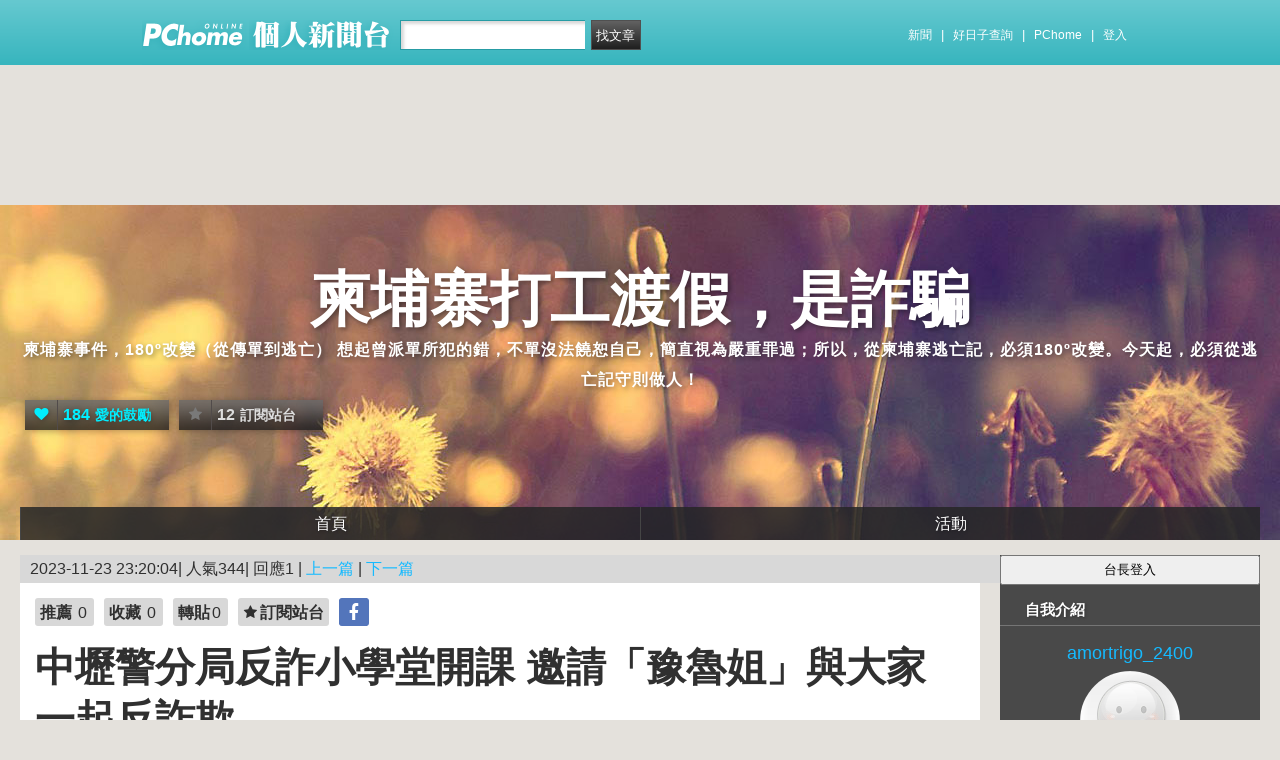

--- FILE ---
content_type: text/html; charset=UTF-8
request_url: https://mypaper.pchome.com.tw/amortrigo_2400/post/1381722484/
body_size: 13429
content:
<!DOCTYPE html PUBLIC "-//W3C//DTD XHTML 1.0 Transitional//EN" "http://www.w3.org/TR/xhtml1/DTD/xhtml1-transitional.dtd">
<html>
<head>
<!-- Google Tag Manager -->
<script>(function(w,d,s,l,i){w[l]=w[l]||[];w[l].push({'gtm.start':
new Date().getTime(),event:'gtm.js'});var f=d.getElementsByTagName(s)[0],
j=d.createElement(s),dl=l!='dataLayer'?'&l='+l:'';j.async=true;j.src=
'https://www.googletagmanager.com/gtm.js?id='+i+dl;f.parentNode.insertBefore(j,f);
})(window,document,'script','dataLayer','GTM-TTXDX366');</script>
<!-- End Google Tag Manager -->
<script async src="https://pagead2.googlesyndication.com/pagead/js/adsbygoogle.js?client=ca-pub-1328697381140864" crossorigin="anonymous"></script>

<meta http-equiv="Content-Type" content="text/html; charset=utf-8"/>
<meta http-equiv="imagetoolbar" content="no"/>
<link rel="canonical" href="https://mypaper.pchome.com.tw/amortrigo_2400/post/1381722484">
<link rel="alternate" href="https://mypaper.m.pchome.com.tw/amortrigo_2400/post/1381722484">
        <meta name="author" content="amortrigo_2400">
        <meta name="description" content="柬埔寨事件，180º改變（從傳單到逃亡）想起曾派單所犯的錯，不單沒法饒恕自己，簡直視為嚴重罪過；所以，從柬埔寨逃亡記，必須180º改變。今天起，必須從逃亡記守則做人！">
<meta name="keywords" content="亞洲">
<meta property="og:type"            content="article" />
<meta property="og:url"             content="https://mypaper.pchome.com.tw/amortrigo_2400/post/1381722484/" />
<meta property="og:title"           content="中壢警分局反詐小學堂開課 邀請「豫魯姐」與大家一起反詐欺＠柬埔寨打工渡假，是詐騙｜PChome Online 個人新聞台" />
<meta property="og:description"    content="柬埔寨事件，180º改變（從傳單到逃亡）想起曾派單所犯的錯，不單沒法饒恕自己，簡直視為嚴重罪過；所以，從柬埔寨逃亡記，必須180º改變。今天起，必須從逃亡記守則做人！" />
<meta property="og:locale" content="zh_TW">
<meta property="og:site_name" content="柬埔寨打工渡假，是詐騙">
<meta itemprop="url" content="https://mypaper.pchome.com.tw/amortrigo_2400/post/1381722484/">
<meta itemprop="name" content="中壢警分局反詐小學堂開課 邀請「豫魯姐」與大家一起反詐欺＠柬埔寨打工渡假，是詐騙｜PChome Online 個人新聞台">
<meta itemprop="柬埔寨事件，180º改變（從傳單到逃亡）想起曾派單所犯的錯，不單沒法饒恕自己，簡直視為嚴重罪過；所以，從柬埔寨逃亡記，必須180º改變。今天起，必須從逃亡記守則做人！">
<link href="https://www.pchome.com.tw/favicon.ico" rel="shortcut icon">
<link rel="alternate" type="application/rss+xml" title="RSS 2.0" href="http://mypaper.pchome.com.tw/amortrigo_2400/rss">

    <link href="/css/font.css?ver=202306121712" rel="stylesheet" type="text/css" />
    <link href="//mypaper.pchome.com.tw/css/bar_style_new.css?ver=202306121712" rel="stylesheet" type="text/css">
    <link href="/css/station_topstyle.css?ver=202306121712" rel="stylesheet" type="text/css">
    <link href="/css/blog.css?ver=202306121712&lid=N001" rel="stylesheet" type="text/css" />
    <script language="javascript"  src="/js/imgresize.js?20211209"></script>
<script language="javascript" src="/js/prototype.js"></script>
<script type="text/javascript" src="/js/effects.js"></script>
<script type="text/javascript" src="/js/func.js"></script>
<script type="text/javascript" src="/js/header.js"></script>
<script language="javascript"  src="/js/station.js?ver=202306121712"></script><script type="text/javascript" src="/js/jquery-3.7.1.min.js"></script>
<script type="text/javascript" src="/js/jquery-custom.js"></script>
<script type="text/javascript">
jQuery.noConflict();
</script>
<script type="text/javascript" src="/js/sta_function_click.js"></script><title>中壢警分局反詐小學堂開課 邀請「豫魯姐」與大家一起反詐欺＠柬埔寨打工渡假，是詐騙｜PChome Online 個人新聞台</title>
<script language="JavaScript" src="/js/getPhotoLatLngG.js"></script>
<link href="/css/Modules.css" rel="stylesheet" type="text/css" />
<script type="text/javascript">
reply_last_aid ='';
reply_last_html ='';
// 版主確定回應
function get_adm_reply(_aid,_rid)
{
    if(reply_last_aid!='')
    {
        if(confirm("有修改回應尚未送出,確認放棄?"))
        {
            cancel_adm_reply(_rid);
        }
    }

    var _url = window.location.href;
    reply_rid_last = _rid;
    reply_last_html = jQuery('#adm_reply_' + _rid).html();

    //////////
    jQuery.ajax({
        type: 'POST',
        url: _url,
        data: { type:'content',aid:_aid,rid:_rid },
        //dataType: 'json',
        dataType: 'html',
        error: function(xhr) {
            alert('網路忙碌，請稍後再試。');
            //Pause_num =0;
            //console.log( "ff");
            //console.log( xhr);
        },
        success: function(info) {
            //console.log( info);
            //console.log( jQuery('#adm_reply_' + _rid).removeClass( "comments-reply brk_h" ).addClass( "hostreply op").html() );
                jQuery('#adm_reply_' + _rid).removeClass( "comments-reply brk_h" ).addClass( "hostreply op").html(info);
        }
    });
    //////////
}

function cancel_adm_reply(_rid)
{
    if(reply_last_html !='' )
    {
        jQuery('#adm_reply_' + _rid).html(reply_last_html);
    }
}
</script>

<style type="text/css">

.aticeofopt{ overflow:hidden;}
.aticeofopt .gtrepot:hover{ text-decoration:none;}
.atictag{ clear:both;overflow:hidden;}
.atictag a{ text-decoration:none; font-size:16px;}
.atictag i{ display:block; float:left; color:#e5e5e5; background:#636363; line-height:26px; padding:2px 5px; margin:3px 3px 0 0; font-style:normal;}
.atictag a:hover i{ background:#bbbbbb;}
.atictag a:hover i b{ color:#2a2a2a;}
</style>
<script type="text/javascript">
jQuery(document).ready(function() {
    jQuery('a').on( "click", function() {
        if(jQuery(this).data('item') != undefined)
        {
            event_category = jQuery(this).data('item');
        }else{
            event_category = 'a_tag_' + jQuery(this).text();
        }

        // GTM 自訂事件
        dataLayer.push({
            event: "user_click",
            click_site: "/station/post.htm",
            click_label: event_category
        });
    });

});
</script>
</head>
<body onDragStart="return false" oncontextmenu="return false" onSelectStart="return false" style="-moz-user-select:none"  onload="ImgResize.ResizeAction();">
<!-- Google Tag Manager (noscript) -->
<noscript><iframe src="https://www.googletagmanager.com/ns.html?id=GTM-TTXDX366"
height="0" width="0" style="display:none;visibility:hidden"></iframe></noscript>
<!-- End Google Tag Manager (noscript) --><div id="pop-adult18" href="/pop_adult18.htm"></div>

    <!--Happy Hour-->
    <script language="javascript">
    pad_width=1400;
    pad_height=160;
    pad_customerId="PFBC20190424002";
    pad_positionId="PFBP202111160003S";
    </script>
    <script id="pcadscript" language="javascript" src="https://kdpic.pchome.com.tw/img/js/xpcadshow.js"></script>
    <div class="container topad"></div><!-- 2013 new topbar start-->
<div class="topbar2013" style="-moz-box-shadow:none;-webkit-box-shadow:none;box-shadow:none;">
  <!-- topbar start -->
  <div class="topbar">
      <div class="logoarea"><a href="https://www.pchome.com.tw/?utm_source=portalindex&utm_medium=mypaper_menu_index_logo&utm_campaign=pchome_mypaper_pclogo"><img src="/img/pchomestocklogoL.png"></a><a href="/"><img src="/img/pchomestocklogoR.png"></a></div>
    <div class="searchbar">
      <form id="search_mypaper" name="search" method="get" action="/index/search_mypaper/">
      <input id="nh_search_txt" type="text" name="keyword" class="s_txtarea" value="">
      <input type="button" name="submit" value="找文章" class="s_submit2" onclick="location.href = '/index/search_mypaper/?keyword=' + encodeURIComponent(document.getElementById('nh_search_txt').value);">
      </form>
    </div>
            <!-- 2020-12-22 更新 -->
            <div class="memberlogin">
                <div>
                    <a class="linktexteng" href="https://news.pchome.com.tw/">新聞</a><span>|</span>
                    <a class="linktexteng" id="menu_eventURL" href="https://shopping.pchome.com.tw/"></a><span>|</span>
                    <a class="linktexteng" href="https://www.pchome.com.tw/?utm_source=portalindex&utm_medium=mypaper_menu_portal&utm_campaign=pchome_mypaper_indexmenu">PChome</a><span>|</span>
                    <script>
                      jQuery.ajax({
                          url: "https://apis.pchome.com.tw/tools/api/index.php/getEventdata/mypaper/event",
                          type: "GET",
                          dataType:"json"
                      })
                      .done(function (data) {
                          if (!jQuery.isEmptyObject(data)) {
                              jQuery("#menu_eventURL").attr("href", data.url);
                              jQuery("#menu_eventURL").text(data.name)
                          }
                          else{
                              console.log('getEventdata is empty');
                          }
                      })
                      .fail(function (jqXHR, textStatus) {
                          console.log('getEventdata fail');
                      });
                    </script>
                    <a class='user fun_click' href="https://member.pchome.com.tw/login.html?ref=http%3A%2F%2Fmypaper.pchome.com.tw%2Famortrigo_2400%2Fpost%2F1381722484%2F" data-tagname='pubpage_1'>登入</a>                </div>
            </div>
            <!-- end 2020-12-22 更新 -->
  </div>
  <!-- topbar end -->
  <!-- topbarnav start -->
<script type="text/javascript">
jQuery(document).ready(function(){
  jQuery("#search_mypaper").on("submit",function() {
    // GTM 自訂事件
    dataLayer.push({
      event: "user_click",
      click_site: "/station/post.htm",
      click_label: "mypaper keyword search: " + jQuery("#nh_search_txt").val()
    });
  });

  jQuery(".s_submit2").on("click",function() {
    // GTM 自訂事件
    dataLayer.push({
      event: "user_click",
      click_site: "/station/post.htm",
      click_label: "mypaper keyword search btn: " + jQuery("#nh_search_txt").val()
    });
  });
});
</script>
  <!-- topbarnav end -->
</div>
<!-- 2013 new topbar end-->
<center style="padding:10px">
</center>
<script type="text/javascript">
    jQuery(document).ready(function(){
    });
</script>
            <style>
            .mst_box {
                width: 100%;
                padding: 15px 0;
            }
            </style>

            <center>
            <div class="mst_box">
            
                <!--99-->
                <script language="javascript">
                pad_width=728;
                pad_height=90;
                pad_customerId="PFBC20190424002";
                pad_positionId="PFBP201907150011C";
                </script>
                <script id="pcadscript" language="javascript" src="https://kdpic.pchome.com.tw/img/js/xpcadshow.js"></script>
            
            </div>
            </center>
                <!--container1-->
    <div id="container1">
    <!--container2 start-->
        <div id="container2">
            <script language="javascript">
                jQuery("#mastheadhere").on("DOMNodeInserted DOMNodeRemoved",function(event)
                {
                    if(event.type == 'DOMNodeInserted')
                    {
                        jQuery("#mst_box").show();
                    }

                    if(event.type == 'DOMNodeRemoved')
                    {
                        jQuery("#mst_box").hide();
                    }
                    //alert(event.type);
                });

                function check_ad_init()
                {
                    var mst_box_DP = jQuery("#mst_box").css('display');

                    if(jQuery("#mastheadhere").length >0)
                    {
                        var mastheadhere_html_len = jQuery("#mastheadhere").html().length;
                        if(mastheadhere_html_len <1)
                        {
                            if( mst_box_DP!='none' )
                            {
                                jQuery("#mst_box").hide();
                            }
                        }
                    }
                }
                check_ad_init();
            </script>
            <!-- banner 開始-->
            
<style>
</style>
<div id="banner">
    <div id="pageheader">

        <h1 style="text-align:">
            <a href="/amortrigo_2400" class="fun_click" data-tagname="blog_1">柬埔寨打工渡假，是詐騙</a>
            <span class="description">柬埔寨事件，180º改變（從傳單到逃亡）

想起曾派單所犯的錯，不單沒法饒恕自己，簡直視為嚴重罪過；所以，從柬埔寨逃亡記，必須180º改變。今天起，必須從逃亡記守則做人！</span>
    
                <script language="javascript" src="/js/panel.js"></script>
                <div class="likopt" style=" float:"">
                    <i class="fun_click" data-tagname="blog_3"><span class="ic-hart"></span><b>184</b>愛的鼓勵</i>
                    <i class="actv"><span class="ic-start"></span><b>12</b>訂閱站台</i>
                </div>
               </h1>    </div>
    <div id="description2">
        <div class="service">
            <div class="service1">
                <ul class="serviceList">
                    
                        <li class="flx1"><a href="/amortrigo_2400" class="fun_click" data-tagname="blog_9">首頁</a></li>
                        
                    <li class="flx1"><a href="/amortrigo_2400/newact/" class="fun_click" data-tagname="blog_19">活動</a></li>
                                        </ul>
            </div>
        </div>
    </div>
<!-- ssssssssssssssssss -->
</div>

<!--banner end-->            <!-- banner 結束-->

            <div id="main2">
                <!--AD 20111007-->
                                <!--AD 20111007-->
                <form name="ttimes" method="post">
                <div id="content">
                    <!--blog 開始-->
                    <div class="blog">
                        

                        <div class="date">
                            <div class="datediv">
                            
2023-11-23 23:20:04| 人氣344| 回應1
| <a href="/amortrigo_2400/post/1381722481">上一篇</a>
| <a href="/amortrigo_2400/post/1381722504">下一篇</a>
                            </div>
                        </div>
                                                     <!-- start of blogbody -->
                        <div class="blogbody">
                            <!-- start of blogbody2 -->
                            <div class="blogbody2">
                                <!-- start of articletext -->
                                <div class="articletext">
                        
                                                <div class="sharbtn">
                                                    <u class="recommend_on">推薦<span>
                                                    0
                                                    </span></u>
                                                    <u class="collect_on">收藏<span>
                                                    0
                                                    </span></u>
                                                    <u class="forward_on">轉貼<span>0</span></u>
                                                    <u onclick="add_mypage_subscribe('amortrigo_2400');"><span class="ic-start"></span>訂閱站台</u>
                                                    <a href="javascript:void((function(){ window.open('http://www.facebook.com/sharer/sharer.php?u=http://mypaper.pchome.com.tw/amortrigo_2400/post/1381722484/') })());"><i class="shrfb ic-fb"></i></a>
                                                </div>
<a name="1381722484"></a>
                                    <h3 class="title brk_h">
中壢警分局反詐小學堂開課 邀請「豫魯姐」與大家一起反詐欺
</h3>

                                <script type="text/javascript">
                                var article_id =1381722484;

                                var filterResolve_1 = function() {
                                    var THAT = jQuery(this);
                                    THAT.find('span').text('1');
                                    THAT.addClass('on');

                                    setTimeout(function() {
                                        collect_add('amortrigo_2400','1381722484','')
                                    }, 1000);
                                };

                                var filterResolve_2 = function() {
                                    var THAT = jQuery(this);
                                    THAT.find('span').html('1');
                                    THAT.addClass('on');

                                    setTimeout(function() {
                                        recommend_add('amortrigo_2400','1381722484','')
                                    }, 1000);
                                };

                                jQuery( ".collect_on" ).on( "click", filterResolve_1 );
                                jQuery( ".recommend_on" ).on( "click", filterResolve_2 );
                                jQuery(document).ready(function() {
                                    jQuery(".forward_on").click(function() {
                                        document.location.href = 'https://member.pchome.com.tw/login.html?ref=http%3A%2F%2Fmypaper.pchome.com.tw%2Famortrigo_2400%2Fpost%2F1381722484%2F';
                                    });
                                    });
                                </script>

                                <div class="innertext brk_h" id="imageSection1">
                                        <!-- content S -->
                                        <p>
                                <p><span style="font-family: verdana; font-size: 12pt;"><a href="https://www.google.com/amp/s/tw.news.yahoo.com/amphtml/%25E4%25B8%25AD%25E5%25A3%25A2%25E8%25AD%25A6%25E5%2588%2586%25E5%25B1%2580%25E5%258F%258D%25E8%25A9%2590%25E5%25B0%258F%25E5%25AD%25B8%25E5%25A0%2582%25E9%2596%258B%25E8%25AA%25B2-%25E9%2582%2580%25E8%25AB%258B-%25E8%25B1%25AB%25E9%25AD%25AF%25E5%25A7%2590-%25E8%2588%2587%25E5%25A4%25A7%25E5%25AE%25B6-%25E8%25B5%25B7%25E5%258F%258D%25E8%25A9%2590%25E6%25AC%25BA-133600644.html">https://www.google.com/amp/s/tw.news.yahoo.com/amphtml/%25E4%25B8%25AD%25E5%25A3%25A2%25E8%25AD%25A6%25E5%2588%2586%25E5%25B1%2580%25E5%258F%258D%25E8%25A9%2590%25E5%25B0%258F%25E5%25AD%25B8%25E5%25A0%2582%25E9%2596%258B%25E8%25AA%25B2-%25E9%2582%2580%25E8%25AB%258B-%25E8%25B1%25AB%25E9%25AD%25AF%25E5%25A7%2590-%25E8%2588%2587%25E5%25A4%25A7%25E5%25AE%25B6-%25E8%25B5%25B7%25E5%258F%258D%25E8%25A9%2590%25E6%25AC%25BA-133600644.html</a></span></p>
                                                        </p>
                                                        <!-- content E -->
                                
                                                        <p></p>
                                
                                    <div id="ArticleMapTitle" style="display:none;">文章定位：</div>
                                    <div id="ArticleMap" style=""></div>
                                
                                                    <div class="aticeofopt">
                                                        <u class="gtrepot">
                                                        <a href="http://faq.pchome.com.tw/accuse/accuse.html?c_nickname=mypaper&black_url=aHR0cDovL215cGFwZXIucGNob21lLmNvbS50dy9hbW9ydHJpZ29fMjQwMC9wb3N0LzEzODE3MjI0ODQv&black_id=@pchome.com.tw" target ="_black">我要檢舉</a>
                                                        </u>
                                                        <div class="atictag"><a href="/amortrigo_2400/search/%E4%BA%9E%E6%B4%B2/?search_fields=tag"><i>#<b>亞洲</b></i></a>
                                                        </div>
                                                        <div class="sharbtn">
                                                            <a href="javascript:void((function(){ window.open('http://www.facebook.com/sharer/sharer.php?u=http://mypaper.pchome.com.tw/amortrigo_2400/post/1381722484/') })());"><i class="shrfb ic-fb"></i></a>
                                                        </div>
                                                    </div>
                                                        
                                                    <div id="article_author">
                                                        台長：<a href="/amortrigo_2400/about">
                                        amortrigo_2400</a>
                                                    </div>
                                <!-- blbec2 START --><!-- blbec2 END -->
                                                    <div class="extnartbx">
                                                        <h3>您可能對以下文章有興趣</h3>
                                    
                                                        <div><a href="/amortrigo_2400/post/1381975813"><img src="/img/transparent.gif" width="90" height="90" border="0" style="background-image: url(/show/article/amortrigo_2400/S1381975813);background-position: center center; background-repeat:no-repeat;"><br/>塞爆小呂榮
                                            </a>
                                        </div>
                                                        <div><a href="/amortrigo_2400/post/1381583201"><img src="/img/transparent.gif" width="90" height="90" border="0" style="background-image: url(/show/article/amortrigo_2400/S1381583201);background-position: center center; background-repeat:no-repeat;"><br/>影/齒模師斜槓！詐團成員為錢反目 「人頭帳戶遭痛毆」逼還2倍贓款
                                            </a>
                                        </div>
                                                        <div><a href="/amortrigo_2400/post/1381808140"><img src="/img/transparent.gif" width="90" height="90" border="0" style="background-image: url(/show/article/amortrigo_2400/S1381808140);background-position: center center; background-repeat:no-repeat;"><br/>教詐團自殺
                                            </a>
                                        </div>
                                                        <div><a href="/amortrigo_2400/post/1381911448"><img src="/img/transparent.gif" width="90" height="90" border="0" style="background-image: url(/show/article/amortrigo_2400/S1381911448);background-position: center center; background-repeat:no-repeat;"><br/>塞爆小呂榮
                                            </a>
                                        </div>
                                                    </div>
                                    
                                                <!-- 熱門商品推薦 start -->
                                                <!-- 110_mypaper start -->
                                                <!-- 110_mypaper start -->
                                                <!-- 熱門商品推薦 END -->
                                <div class="extended">人氣(344) | 回應(1)| 推薦 (<span class="recmd_num">0</span>)| 收藏 (<span class="clct_num">0</span>)| <a href="/amortrigo_2400/forward/1381722484">轉寄</a><br />
                                      全站分類: <a href="/index/search/keyword=&sfield=1&catalog=100">台灣旅遊(台澎金馬)</a> | 個人分類: <a href="/amortrigo_2400/category/2">罪案</a> |<br>此分類下一篇:<a href="/amortrigo_2400/post/1381722706">被害人的逆襲！嘉義巿民積蓄被騙走不甘心 2周釣出5車手</a><br>此分類上一篇:<a href="/amortrigo_2400/post/1381722481">研究指賣狗肉案涉惡意程式　即時竊取受害人銀行憑證</a>                                        </div>
                                    </div>
                                    <!-- innertext end -->
                                </div>
                                <!-- end of articletext -->
                                <input type="hidden" name="mypaper_id" id="mypaper_id" value="amortrigo_2400">
                                <input type="hidden" name="aid"        id="aid"        value="1381722484">
                                <input type="hidden" name="single_aid" id="single_aid" value="1381722484">
                                <input type="hidden" name="act"        id="act"        value="">
                                                                <input type="hidden" name="mypaper_sid" id="mypaper_sid" value="">
                                <input type="hidden" name="from_side" id="from_side" value="station">
                                <input type="hidden" name="pubButton" id="pubButton" value="">
                                <a name="comments"></a>

                                <!--  start of total-comments-div -->
                                <div class="commentbx">
                                    <br>
                                    <div id="nvbar">
                                        <div class="tab_on" id="reply_list">
                                            <a href="javascript:reply_list();">回應(1)</a>
                                        </div>
                                        <div class="tab" id="recommend_list">
                                            <a href="javascript:recommend_list('amortrigo_2400','1381722484');">推薦(<span class="recmd_num">0</span>)</a>
                                        </div>
                                        <div class="tab" id="collect_list">
                                            <a href="javascript:collect_list('amortrigo_2400','1381722484');">收藏(<span class="clct_num">0</span>)</a>
                                        </div>
                                    </div>

                                    <div id="reply_list_data">
                                        
                                                <div class="comments-head">
                                                    <a href="#reply">我要回應</a>
                                                </div>
                                                                                        <div class="comments-linkcontrol"></div>
                                        <!-- loop start -->
                
                            <div class="comments-body" >
                                <div class="comments-post brk_h">
                                  <a name="1"></a>
                                  <a class="postuser" target="_blank" href="/iavel14769">
                                  健康
                                  </a>
                                   <a class="postemail" href="/iavel14769"> <img src="/img/icon_home.gif" border="0" align="absmiddle"></a>
                                   <a class="postemail" href="mailto:iavel14769@pchome.com.tw"><img src="/img/icon_mail.gif" border="0" align="absmiddle"></a>
                                  
                                </div>

                                <div class="total-comments-div brk_h">
                                    感謝分享！汗馬糖台灣官網：<a href="http://www.hamer.tw" target="_blank">http://www.hamer.tw</a><br />
Hamer 汗馬糖 馬來西亞汗馬糖 馬來西亞hamer  hamer糖果 hamer candy 悍馬糖 漢馬糖 汗馬糖用法 汗馬糖成分 汗馬糖功效 汗馬糖副作用 汗馬糖台灣 汗馬糖官網 汗馬糖心得 汗馬糖哪裡有賣 悍馬精力糖 馬來西亞悍馬糖 悍馬人參咖啡糖 悍馬人參糖 馬來西亞漢馬糖 汗馬金糖 spinach金糖 汗馬黑糖 mentalk黑糖 加強版悍馬糖 永春糖 B糖 Candy B  Candy B+Complex spinach mentalk candy b
                                </div>
                              
                            <div class="comments-date">2023-11-24 13:22:06</div>
                            </div>            <!-- loop end -->
                                                        <!-- 我要回應 -->
                <a name="reply"></a>

                        <!--瘋狂特賣 開始-->
                        <center style="margin: 8px;">
                        <aside>
                        <div style="align:center">
                        <script language="javascript">
                        pad_width=728;
                        pad_height=90;
                        pad_customerId="PFBC20190424002";
                        pad_positionId="PFBP201909260002C";
                        </script>
                        <script id="pcadscript" language="javascript" src="https://kdpic.pchome.com.tw/img/js/xpcadshow.js"></script>
                        </div>
                        </aside>
                        </center>
                        
                        <!-- 我要回應 -->
                        <div class="comments-bottom">

                        </div>

                        <div class="comments-body">
                          <div id="comments-form">
                            <div class="tit"><label for="name_id">* 回應人：</label></div>
                            <div class="ip"><input type="text" size="50" id="nickname" name="nickname"  value="" /></div>
                          </div>

                          <div id="comments-form">
                            <div class="tit"><label for="email">E-mail：</label></div>
                            <div class="ip"><input type="text" size="50" id="email" name="email"  value="" /></div>
                          </div>
                          
                          <div id="comments-form">
                            <div class="tit"><label for="url">悄悄話：</label></div>

                            <div style="text-align: left;">
                              <input type="radio" name="reply_status" value="1" checked="checked">否
                              <input type="radio" name="reply_status" value="0">是 (若未登入"個人新聞台帳號"則看不到回覆唷!)
                            </div>
                          </div>
                          
                          <div id="comments-form">
                            <div class="tit"><label for="text">回應內容：</label></div>
                            <div class="ip">
                              <textarea name="s_content" id="s_content"></textarea>
                            </div>
                          </div>

                          <div id="comments-form">
                            <div class="tit">* 請輸入識別碼：</div>

                            <center>
                              <div id="Gcode_Space"><input type="hidden" name="Auth_Code" id="Auth_Code" value="">
<input type="hidden" name="authRandcode" id="authRandcode" value="YilIJpp1RyGCZHm3ydjrMQ=="/>
<input type="hidden" name="authAddr" id="authAddr" value="34.80.86.46" />
<table border="0" cellpadding="0" cellspacing="0">
<tr bgcolor="#FFFFFF">
<tr><td valign="top" nowrap="nowrap"><span class="t13">請輸入圖片中算式的結果(可能為0)&nbsp;</span>
<input type="text" name="authRandnum" id="authRandnum" size="20" /></td></tr>
</table><table>
<tr><td></td></tr>
<tr>
<td align="center" colspan="6">
<img src="https://gcode.pchome.com.tw/gs/image?rand=VjCJ7MPXVcenDgstOCFCsg%3D%3D" />
</td>
</tr>
</table>

                              </div>
                            </center>
                          </div>

                          <div id="comments-form">
                            <div class="tit">(有*為必填)</div>
                            <div class="ip"></div>
                          </div>

                          <div align="center">
                            <input  name="change_code_button" id="change_code_button" type="button" value="換驗證碼" class="btn01" onClick="javascript:reset_gcode('Gcode_Space')">
                            <input type="button" id="set_reply" name="confirm" value="送出" class="btn01" onclick="javascript:reply();">
                            <input type="reset" name="go_prev" value="取消"  class="btn01">
                          </div>
                        </div>
                        <!-- 我要回應 -->
                                                                <!-- 我要回應 -->
                                    </div>

                                                                        <div id="recommend_list_data"></div>
                                                                        <div id="collect_list_data"></div>
                                </div>
                                <!--  end of total-comments-div -->

                            </div>
                            <!-- end of blogbody2 -->
                        </div>
                        <!-- end of blogbody -->


                    </div>
                    <!--blog end-->
                </div>
                </form>
                <!--content end-->
                <!-- 兩旁資料 開始  (links開始) -->
            <script type="text/javascript">
function frd_list(_obj_id,_show_flag)
{
    if(_show_flag=='show')
    {
     jQuery("#"+_obj_id).show();
    }else{
     jQuery("#"+_obj_id).hide();
    }
}

function Log2Gtag(_json_var)
{
    dataLayer.push({
      event: "show_sidebar",
      event_label: _json_var.event_category
    });
}
//Define jQuery Block
(function($) {
    //Define ready event
    $(function() {
        $('#friend_boxAdmboards').bind('mouseleave', function(e){
            jQuery("#friend_data_area").hide();
        });
    });
    //ready event Block End
})(jQuery);
//jQuery Block End
</script>
                <div id="links">
                    <!-- links2 開始 -->
                    <div id="links2">
                    <input type="button" value="台長登入" style="width:100%;height:30px;" onclick="location.href='https://member.pchome.com.tw/login.html?ref=http%3A%2F%2Fmypaper.pchome.com.tw%2Famortrigo_2400%2Fpost%2F1381722484%2F'">
                    <!-- sidebar2 S -->
                    <!-- 自介 開始 -->
                <div id="boxMySpace">
                    <div class="boxMySpace0">
                        <div class="sidetitle">自我介紹</div>
                    </div>
                    <div class="boxFolder1">
                        <div class="boxMySpace1">
                            <div class="side">
                                <div class="boxMySpaceImg">
                                    <a href="/amortrigo_2400/about" class="fun_click"  data-tagname="blog_26">
                                    <div>amortrigo_2400</div>
                                      <img src="/img/icon_head.gif" border="0" onError="this.src='/img/icon_head.gif'">
                                    </a>
                                </div>
                            </div>
                <input type="hidden" name="mypaper_id" id="mypaper_id" value="amortrigo_2400">
                <input type="hidden" name="friend_apply_status" id="friend_apply_status" value="">
                            <div class="boxMySpaceDis">
                                <span>本群組協助</span>
                                <div class="mastsoclarea">
                                    <a href="/amortrigo_2400/rss"><i class="ic-rss"></i></a>
                                    
                                </div>
                                <!--mastsoclarea end-->
                                <div class="prsnav">
                                    <a href="/amortrigo_2400/about/" class="fun_click" data-tagname="blog_10">關於本站</a>
                                    <a href="/amortrigo_2400/guestbook/"  class="fun_click" data-tagname="blog_11">留言板</a>
                                    <a href="/amortrigo_2400/map/" class="fun_click" data-tagname="blog_14">地圖</a>
                                    <a href="javascript:add_apply('','amortrigo_2400');" class="fun_click" data-tagname="blog_2">加入好友</a>
                                </div>
                                
                            </div>
                        </div>
                    </div>
                </div>
                <!-- 自介 結束 -->
    
    <script language="JavaScript" type="text/JavaScript">Log2Gtag({"event_category":"intro"});</script>
    
    <script language="JavaScript" type="text/JavaScript">Log2Gtag({"event_category":"login_bar_amortrigo_2400"});</script>
    
            <div id="boxAdmboards" >
                <div class="boxAdmboards0">
                    <div class="sidetitle">站方公告</div>
                </div>
                <div class="boxNewArticle1">
                    <div class="side brk_h"><a href="https://24h.pchome.com.tw/activity/AC70500283?utm_source=portaladnet&utm_medium=mypaper_notice2_24h_雙11揪團&utm_campaign=AC70500283" target="_blank"><font color="#ff3636">加入PS女孩 組隊瘋搶2百萬</font></a><br /><a href="https://24h.pchome.com.tw/activity/AC97859202?utm_source=portaladnet&utm_medium=mypaper_notice2_24h_超商取貨&utm_campaign=AC97859202" target="_blank"><font color="#ff3636">超取登記送咖啡</font></a><br /><a href="https://24h.pchome.com.tw/activity/AC51659571?utm_source=portaladnet&utm_medium=mypaper_notice2_24h_中華電信&utm_campaign=AC51659571" target="_blank">綁定Hami Point 1點抵1元</a><br /><a href="https://24h.pchome.com.tw/books/prod/DJAO21-A900GQ4GY?utm_source=portaladnet&utm_medium=mypaper_notice2_24h_books_保健養生_&utm_campaign=DJAO" target="_blank">1分鐘快速揪痛！</a><br /><a href="https://24h.pchome.com.tw/books/prod/DJBN7U-D900GMI96?utm_source=portaladnet&utm_medium=mypaper_notice2_24h_books_滾錢心法&utm_campaign=DJBN" target="_blank">成為獨立小姐的滾錢心法</a><br /></div>
    <div class="side" id="ad" style="display:none;">贊助商<br ></div>
           </div>
       </div>
    <script language="JavaScript" type="text/JavaScript">Log2Gtag({"event_category":"admin_boards"});</script>
    
                    <div id="friend_boxAdmboards">
                        <div class="oxAdmboards0">
                            <div class="sidetitle">好友列表</div>
                        </div>
                        <!-- mypage朋友列表 開始 -->
                        <div class="boxNewArticle1" onclick="javascript:mypage_friend_list_show('amortrigo_2400')">

                    <div class="flislt" id="flist">
                      <div class="flislttop2">
                        <span>好友的新聞台Blog</span>
                        <img src="/img/flibtn.gif">
                      </div>
                      <ul id="friend_data_area" style="display:none"></ul>
                    </div>

                        </div>
                        <input type="hidden" name="friend_apply_status" id="friend_apply_status" value="">
                        <!-- mypage朋友列表 結束 -->
                    </div>
        
    <script language="JavaScript" type="text/JavaScript">Log2Gtag({"event_category":"friend"});</script>
    
                    <div id="boxAdmboards">
                        <div class="oxAdmboards0">
                            <div class="sidetitle">站內搜尋</div>
                        </div>
                        <div class="boxNewArticle1">
                            <div class="side">
                                <div class="bsrch">
                                    <input type="text" class="btn02"
                                     onfocus="if (this.value =='請輸入關鍵字') {this.value=''}"onblur="if(this.value=='')this.value='請輸入關鍵字'"onmouseover="window.status='請輸入關鍵字';return true"onmouseout="window.status='請輸入關鍵字';return true"value="請輸入關鍵字"id="site_keyword1"name="site_keyword1"
                                    />
                                    <input type="button" name="Submit" value="搜尋" class="btn01" onclick="site_search(1);"/>
                                </div>
                                <div>
                                    <input name="search_field1" type="checkbox" value="title" checked/>標題
                                    <input name="search_field1" type="checkbox" value="content" checked/>內容
                                    <input name="search_field1" type="checkbox" value="tag" checked/>標籤
                                </div>
                            </div>
                        </div>
                    </div>
    
    <script language="JavaScript" type="text/JavaScript">Log2Gtag({"event_category":"search_bar"});</script>
    <center style="margin: 8px;">
                            <script language="javascript">
                            pad_width=250;
                            pad_height=80;
                            pad_customerId="PFBC20190424002";
                            pad_positionId="PFBP201910300005C";
                            </script>
                            <script id="pcadscript" language="javascript" src="https://kdpic.pchome.com.tw/img/js/xpcadshow.js"></script>
                            </center>
            <div id="boxNewArticle">
                <div class="boxNewArticle0">
                    <div class="sidetitle">最新文章</div>
                </div>
                <div class="boxNewArticle1">
                    <div class="side brk_h"><a href="/amortrigo_2400/post/1382852429">第125天</a><br /><a href="/amortrigo_2400/post/1382852347">第三次世界大戰的柬埔寨逃亡記，第六關：第21天</a><br /><a href="/amortrigo_2400/post/1382852151">致：柬中時報</a><br /><a href="/amortrigo_2400/post/1382852087">柬埔寨逃亡記，第六關：第271天</a><br /><a href="/amortrigo_2400/post/1382851393">柬埔寨事件，180º改變（基督徒）</a><br /><a href="/amortrigo_2400/post/1382850859">連Telegram詐團受不起我的情緒</a><br /><a href="/amortrigo_2400/post/1382850690">柬埔寨事件，180º改變（負負得正）</a><br /><a href="/amortrigo_2400/post/1382850361">柬埔寨事件，180º改變（東南亞模式）</a><br /><a href="/amortrigo_2400/post/1382850340">柬泰冲突金融纾困措施 5亿美元小额贷款获重组</a><br /><a href="/amortrigo_2400/post/1382849655">聲明</a><br />
                    </div>
                </div>
            </div>
    <script language="JavaScript" type="text/JavaScript">Log2Gtag({"event_category":"new_article"});</script>
    
            <div id="boxAdmboards">
                <div class="oxAdmboards0">
                    <div class="sidetitle">文章分類</div>
                </div>
                <div class="boxNewArticle1">
                    <div class="side brk_h"><a href="/amortrigo_2400/category/2">罪案(11591)</a><a href="/amortrigo_2400/rss?cid=2"><img src="/img/icon_rss.gif"></a><br><a href="/amortrigo_2400/category/12">專注(41)</a><a href="/amortrigo_2400/rss?cid=12"><img src="/img/icon_rss.gif"></a><br><a href="/amortrigo_2400/category/14">冤案(4)</a><a href="/amortrigo_2400/rss?cid=14"><img src="/img/icon_rss.gif"></a><br><a href="/amortrigo_2400/category/17">沒出路(20)</a><a href="/amortrigo_2400/rss?cid=17"><img src="/img/icon_rss.gif"></a><br><a href="/amortrigo_2400/category/25">變壞賬(6)</a><a href="/amortrigo_2400/rss?cid=25"><img src="/img/icon_rss.gif"></a><br><a href="/amortrigo_2400/category/27">大事回顧(2)</a><a href="/amortrigo_2400/rss?cid=27"><img src="/img/icon_rss.gif"></a><br><a href="/amortrigo_2400/category/32">個案專輯(5)</a><a href="/amortrigo_2400/rss?cid=32"><img src="/img/icon_rss.gif"></a><br><a href="/amortrigo_2400/category/42">接待(18)</a><a href="/amortrigo_2400/rss?cid=42"><img src="/img/icon_rss.gif"></a><br><a href="/amortrigo_2400/category/45">設計(2)</a><a href="/amortrigo_2400/rss?cid=45"><img src="/img/icon_rss.gif"></a><br><a href="/amortrigo_2400/category/75">公告(19)</a><a href="/amortrigo_2400/rss?cid=75"><img src="/img/icon_rss.gif"></a><br>
        <div class="more">
          <a href="/amortrigo_2400/category/more" title="">更多<span>>></span></a>
        </div></div>
      </div>
    </div>
    
    <script language="JavaScript" type="text/JavaScript">Log2Gtag({"event_category":"article_category"});</script>
    
            <div id="boxTags">
              <div class="boxTags0">
                <div class="sidetitle"> 本台最新標籤</div>
              </div>
              <div class="boxTags1">
                <div class="side brk_h"><a href="/amortrigo_2400/search/%E7%A6%81%E9%A3%9F/?search_fields=tag">禁食</a>、<a href="/amortrigo_2400/search/%E6%BE%B3%E9%96%80%E9%9B%BB%E5%8F%B0/?search_fields=tag">澳門電台</a>、<a href="/amortrigo_2400/search/%E5%8D%97%E6%A5%B5%E6%B4%B2/?search_fields=tag">南極洲</a>、<a href="/amortrigo_2400/search/%E5%A4%A7%E6%B4%8B%E6%B4%B2/?search_fields=tag">大洋洲</a>、<a href="/amortrigo_2400/search/%E9%9D%9E%E6%B4%B2/?search_fields=tag">非洲</a>、<a href="/amortrigo_2400/search/%E4%BA%9E%E6%B4%B2/?search_fields=tag">亞洲</a>、<a href="/amortrigo_2400/search/%E5%8C%97%E7%BE%8E%E6%B4%B2/?search_fields=tag">北美洲</a>、<a href="/amortrigo_2400/search/%E5%8D%97%E7%BE%8E%E6%B4%B2/?search_fields=tag">南美洲</a>、<a href="/amortrigo_2400/search/%E6%AD%90%E6%B4%B2/?search_fields=tag">歐洲</a>、<a href="/amortrigo_2400/search/%E7%AA%81%E7%A0%B4/?search_fields=tag">突破</a>
                </div>
              </div>
              <br />
            </div>
    
    <script language="JavaScript" type="text/JavaScript">Log2Gtag({"event_category":"new_tags"});</script>
    
                    <div id="boxAdmboards">
                        <div class="oxAdmboards0">
                            <div class="sidetitle">最新回應</div>
                        </div>
                        <div class="boxNewArticle1">
                            <div class="side brk_h"><a href="/amortrigo_2400/post/1382749330/#2">一傳十，十傳百</a>, (四驅大炮)<br /><a href="/amortrigo_2400/post/1382749330/#1">一傳十，十傳百</a>, (四驅大炮)<br /><a href="/amortrigo_2400/post/1382158389/#1">快訊／台中「6山豬趴趴走」害高風險豬場+1 非洲豬瘟檢驗結果出爐</a>, (520男性藥局)<br /><a href="/amortrigo_2400/post/1381925798/#6">Visit Japan Web 2025更新｜JTTP快速入境申請　4月碌卡要入PIN？</a>, (shop.berger.com.pk/collections/exterior)<br /><a href="/amortrigo_2400/post/1381925798/#5">Visit Japan Web 2025更新｜JTTP快速入境申請　4月碌卡要入PIN？</a>, (shop.berger.com.pk/collections/exterior)<br /><a href="/amortrigo_2400/post/1381925798/#4">Visit Japan Web 2025更新｜JTTP快速入境申請　4月碌卡要入PIN？</a>, (https://okiguards.com/)<br /><a href="/amortrigo_2400/post/1381925798/#3">Visit Japan Web 2025更新｜JTTP快速入境申請　4月碌卡要入PIN？</a>, (悄悄話)<br /><a href="/amortrigo_2400/post/1381925798/#2">Visit Japan Web 2025更新｜JTTP快速入境申請　4月碌卡要入PIN？</a>, (Amazon product listing optimization)<br /><a href="/amortrigo_2400/post/1381925798/#1">Visit Japan Web 2025更新｜JTTP快速入境申請　4月碌卡要入PIN？</a>, (visit now)<br /><a href="/amortrigo_2400/post/1381826829/#2">【美元高利】LINE Bank拿下外匯指定銀行執照 首推10%高利存款</a>, (isaacglover527)<br />
                            </div>
                        </div>
                    </div>
    
    <script language="JavaScript" type="text/JavaScript">Log2Gtag({"event_category":"article_reply"});</script>
    
                    <!-- sidebar2 E -->
                    <center></center>                    </div>
                    <!-- links2 結束 -->
                    <!-- divThird 開始 -->
                    <div id="divThird">
                        <!-- divThird2 開始 -->
                        <div id="divThird2">
                        
    <div id="boxMySpace">
      <div class="boxMySpace0">
        <div class="sidetitle">站台人氣</div>
      </div>
      <div class="boxMySpace1">
        <div class="side">
          <ul class="popunubr">
            <li>累積人氣：<span>42,486,023</span></li>
            <li>當日人氣：<span>410</span></li>
          </ul>
        </div>
      </div>
    </div>
    <script language="JavaScript" type="text/JavaScript">Log2Gtag({"event_category":"pageview"});</script>
    
            <!-- 訂閱 開始-->
            <div id="boxFolder">
                <div class="oxAdmboards0">
                    <div class="sidetitle">訂閱本站</div>
                </div>
                <div class="boxNewArticle1">
                    <div class="side brk_h">
                        <div class="syndicate">
                            <i class="ic-rss"></i><a href="/amortrigo_2400/rss">RSS訂閱</a>
                            (<a target="_blank" href="http://faq.mypchome.com.tw/faq_solution.html?f_id=2&q_id=73&c_nickname=mypaper">如何使用RSS</a>)
                        </div>
                        <div class="syndicate">
                            <i class="ic-rss"></i><a href="/panel/pal_subscribe?sid=amortrigo_2400">加入訂閱</a>
                        </div>
                    </div>
                </div>
            </div>
    <!-- 訂閱 結束 -->
    <script language="JavaScript" type="text/JavaScript">Log2Gtag({"event_category":"rss"});</script>
    
            <!-- 自訂欄位 開始-->
            <div id="boxCustom">
              <div class="boxCustom0">
                <div class="sidetitle">
                  Kaza
                </div>
              </div>
              <div class="boxCustom1">
                <div class="side brk_h"></div>
              </div>
            </div>
            <!-- 自訂欄位 結束-->
    <script language="JavaScript" type="text/JavaScript">Log2Gtag({"event_category":"custom_kaza"});</script>
    
            <div id="boxBookmark">
              <div class="boxBookmark0">
                <div class="sidetitle"> 連結書籤 </div>
              </div>
              <div class="boxBookmark1">
                <div class="side brk_h">目前沒有資料</div>
              </div>
            </div>
    
    <script language="JavaScript" type="text/JavaScript">Log2Gtag({"event_category":"bookmark"});</script>
    <center></center>                        </div>
                        <!-- divThird2 結束 -->
                    </div>
                    <!-- divThird 結束 -->
            </div>


                <!-- 兩旁資料 結束 -->

            <!--links end-->
        </div>
        <!--main2 end-->
    </div>
    <!--container2 end-->
<!--瘋狂特賣 開始-->
<div style="height:8px"></div>
<center>
<aside>
<script type="text/javascript" src="//apis.pchome.com.tw/js/overlay_ad.js"></script></aside>

</center>
<div style="height:8px"></div>
<!--瘋狂特賣 結束-->

      <!--Go Top Starts-->
      <a href="javascript:void(0);" class="gotop"><span><i class="ic-arw1-t"></i>TOP</span></a>
      <!--Go Top end-->

    <div id="footer">
．<a href="http://4c.pchome.com.tw">廣告刊登</a>
．<a href="http://www.cpc.gov.tw" target="_blank">消費者保護</a>
．<a href="http://member.pchome.com.tw/child.html">兒童網路安全</a>
．<a href="https://corp.pchome.tw/">About PChome</a>
．<a href="https://corp.pchome.tw/hire">徵才</a> <br>
 網路家庭版權所有、轉載必究  Copyright&copy;
 PChome Online
    </div>
<script type="text/javascript" src="//apis.pchome.com.tw/js/idlead.js?v=202306121712"></script><!-- Global site tag (gtag.js) - Google Analytics --> <script async src="https://www.googletagmanager.com/gtag/js?id=G-CGDG1VJBVS"></script><script> window.dataLayer = window.dataLayer || []; function gtag(){dataLayer.push(arguments);} gtag('js', new Date()); gtag('config', 'G-CGDG1VJBVS'); </script>
<div id = "oneadDPFDBTag"></div>
<script type="text/javascript">
var custom_call = function (params) {
      if (params.hasAd) {
        console.log('IB has ad')
      } else {
        console.log('IB ad empty')
      }
    }

var _ONEAD = {};
_ONEAD.pub = {};
_ONEAD.pub.slotobj = document.getElementById("oneadDPFDBTag"); 
_ONEAD.pub.slots = ["div-onead-ad"];
_ONEAD.pub.uid = "1000594";
_ONEAD.pub.player_mode_div = "div-onead-ad";
_ONEAD.pub.player_mode = "desktop-bottom";
_ONEAD.pub.google_view_click = "%%CLICK_URL_UNESC%%";
_ONEAD.pub.google_view_pixel = "";
_ONEAD.pub.queryAdCallback = custom_call
var ONEAD_pubs = ONEAD_pubs || [];
ONEAD_pubs.push(_ONEAD);
</script>
<script type="text/javascript" src = "https://ad-specs.guoshipartners.com/static/js/onead-lib.min.js"></script>
<!---->
<link type="text/css" rel="stylesheet" href="/fancybox/jquery.fancybox-1.3.4.css" />
<script src="/fancybox/jquery.fancybox-1.3.4.pack.js"></script>
<script src="/fancybox/jquery.fancybox-1.3.4_patch.js"></script>
<style>
.link_alert_title {text-align: center;font-size: 26px;    }
.link_alert_content {font-size: 16px;    }
.margin_set {font-size: 16px;    }

</style>
<script type="text/javascript">
jQuery("a").on('click', function(event) {
    var link_href = this.href;



    if( link_href.match(/^https?/) && !link_href.match(/https?:\/\/[\w]+.pchome.com.tw\//))
    {
        if(event.preventDefault){
            event.preventDefault();
        }else{
            event.returnValue = false;
            event.cancelBubble = true; //
        }

        /* Act on the event */
                jQuery.fancybox({
                  'margin'         : 0,
                  'padding'        : 0,
                  //'width'          : 650,
                  //'height'         : 320,
                  'width'          : 750,
                  //'height'         : 420,
                  'height'         : 530,
                  'type'           : 'iframe',
                  'scrolling'      : 'no',
                  //'autoScale'      : true,
                  'autoScale'      : false,
                  'showCloseButton': false,
                  'overlayOpacity' : .9,
                  'overlayColor'   : '#d4f1ff',
                  'href'           : '/leave_pchome.htm?target_link=' + escape(link_href)
              });


    }
});

//Define jQuery Block
(function($) {
        // hide #back-top first
        $(".gotop").hide();

        //Define ready event
        //
        // fade in #back-top
        $(function () {
                $(window).scroll(function () {
                        if ($(this).scrollTop() > 600) {
                                $('.gotop').fadeIn();
                        } else {
                                $('.gotop').fadeOut();
                        }
                });

                // scroll body to 0px on click
                $('.gotop').click(function () {
                        $('body,html').animate({
                                scrollTop: 0
                        }, 800);
                        return false;
                });
    });


    //ready event Block End
})(jQuery);
//jQuery Block End
</script>

<script async src="https://pagead2.googlesyndication.com/pagead/js/adsbygoogle.js?client=ca-pub-1328697381140864" crossorigin="anonymous"></script>
    <!--container1 end-->
<!-- Global site tag (gtag.js) - Google Analytics --> <script async src="https://www.googletagmanager.com/gtag/js?id=G-CGDG1VJBVS"></script><script> window.dataLayer = window.dataLayer || []; function gtag(){dataLayer.push(arguments);} gtag('js', new Date()); gtag('config', 'G-CGDG1VJBVS'); </script>

<!--無敵霸-->
<script language="javascript">
pad_width=1400;
pad_height=190;
pad_customerId="PFBC20190424002";
pad_positionId="PFBP202104070001S";
</script>
<script id="pcadscript" language="javascript" src="https://kdpic.pchome.com.tw/img/js/xpcadshow.js"></script>

</body>
</html>
<!--PhotoMapSection-->
<div id="PhotoMap" style="position:absolute; left:0px; top:0px; z-index:3000;"></div>
<div id="WinInfoB" style="position:absolute; left:-1000px; top:0px; z-index:3050;">
    <div id="WinInfoBTop">
        <div id="WinInfoBTitleSection">
            <div id="WinInfoBBtn"></div>
        </div>
        <div id="WinInfoBTopShadow"></div>
    </div>
    <div id="WinInfoBMid">
        <div id="WinInfoBMain">
            <div id="RollingSection">
                <div id="BtnRollingL"></div>
                <div id="MapContentSection">
                    <div id="RollingMainSection"><img src="/img/transparent.gif" style="border:0px; width:90px; height:90px;"></div>
                    <img src="/img/transparent.gif" style="float:left; width:90px; height:90px; margin-right:5px;">
                    <span id="MapContentTxt"></span>
                    <span id="MapContentLink" class="WinInfoLinkOut">詳全文</span>
                </div>
                <div id="BtnRollingR"></div>
            </div>
            <div id="ImgTitleSection">
                <div id="ImgCounter"></div>
                <div id="ImgTitleSet"></div>
            </div>
            <div id="LatSection" class="LatLngInfo"></div>
            <div id="LngSection" class="LatLngInfo"></div>
        </div>
        <div id="WinInfoBMidShadow"></div>
    </div>
    <div id="WinInfoBBottom"></div>
    <div id="WinInfoBTR"></div>
</div>
<!--PhotoMapSection-->
<script type="text/javascript">

jQuery("#pop-adult18").fancybox({
    'showCloseButton'   : false,
    'autoDimensions'    : true,
    'hideOnOverlayClick': false,
    'overlayOpacity'    : 0.99,
    'padding'           : 0,
    'margin'            : 0,
    'overlayColor'      : '#000000',
});

jQuery(document).ready(function() {

});
</script>


--- FILE ---
content_type: text/html; charset=utf-8
request_url: https://www.google.com/recaptcha/api2/aframe
body_size: 268
content:
<!DOCTYPE HTML><html><head><meta http-equiv="content-type" content="text/html; charset=UTF-8"></head><body><script nonce="RqjwtThq8hIpK1w5VR0cMA">/** Anti-fraud and anti-abuse applications only. See google.com/recaptcha */ try{var clients={'sodar':'https://pagead2.googlesyndication.com/pagead/sodar?'};window.addEventListener("message",function(a){try{if(a.source===window.parent){var b=JSON.parse(a.data);var c=clients[b['id']];if(c){var d=document.createElement('img');d.src=c+b['params']+'&rc='+(localStorage.getItem("rc::a")?sessionStorage.getItem("rc::b"):"");window.document.body.appendChild(d);sessionStorage.setItem("rc::e",parseInt(sessionStorage.getItem("rc::e")||0)+1);localStorage.setItem("rc::h",'1768579861944');}}}catch(b){}});window.parent.postMessage("_grecaptcha_ready", "*");}catch(b){}</script></body></html>